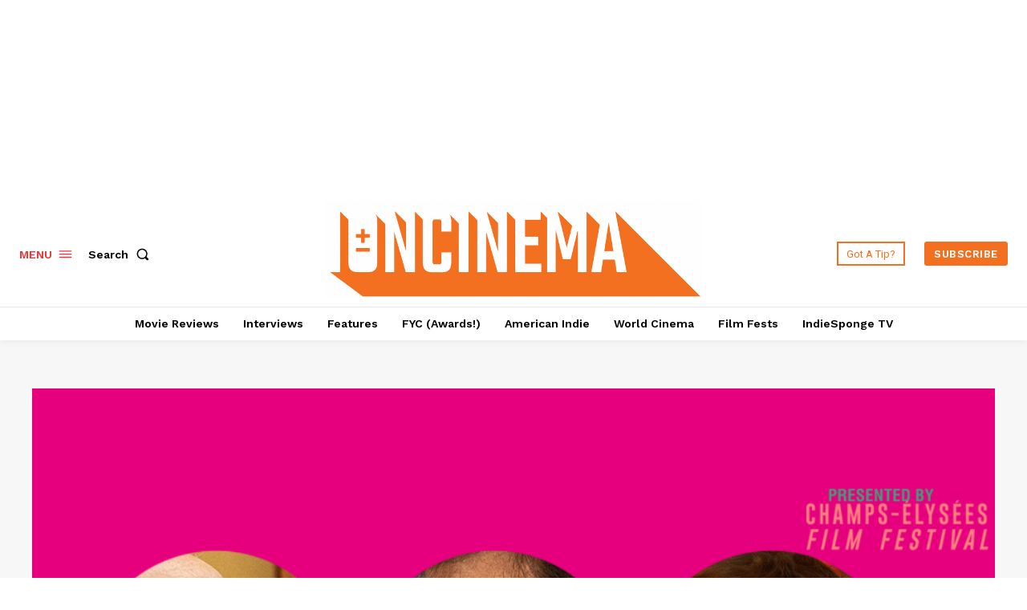

--- FILE ---
content_type: text/html; charset=utf-8
request_url: https://www.google.com/recaptcha/api2/aframe
body_size: 265
content:
<!DOCTYPE HTML><html><head><meta http-equiv="content-type" content="text/html; charset=UTF-8"></head><body><script nonce="eRtOb4swBbHld0a9PsRRvA">/** Anti-fraud and anti-abuse applications only. See google.com/recaptcha */ try{var clients={'sodar':'https://pagead2.googlesyndication.com/pagead/sodar?'};window.addEventListener("message",function(a){try{if(a.source===window.parent){var b=JSON.parse(a.data);var c=clients[b['id']];if(c){var d=document.createElement('img');d.src=c+b['params']+'&rc='+(localStorage.getItem("rc::a")?sessionStorage.getItem("rc::b"):"");window.document.body.appendChild(d);sessionStorage.setItem("rc::e",parseInt(sessionStorage.getItem("rc::e")||0)+1);localStorage.setItem("rc::h",'1768851074585');}}}catch(b){}});window.parent.postMessage("_grecaptcha_ready", "*");}catch(b){}</script></body></html>

--- FILE ---
content_type: application/javascript; charset=utf-8
request_url: https://fundingchoicesmessages.google.com/f/AGSKWxWYM14C5HGg_zbM_0UP22XYNb-DH_xr2tQ9WKfrOtA_qy9UwdGwkaJ7bBoALt1smwgQapMAaT8mv3DhnI_MlPHeZmINd_UsMjkQ7qw0ftAFN0DjwdJHlBogKM2yekp2mUphsa9rCdOp9yGHRtnTkVBJYXApZY1nEBztxjyY9A62QxuZZBByUSBsA7hu/_=pmd-advertising-/layer-ad./ads/base./wpbanners_show.php/adSearch?
body_size: -1289
content:
window['626434cc-7ebd-4611-894f-dc997b2554af'] = true;